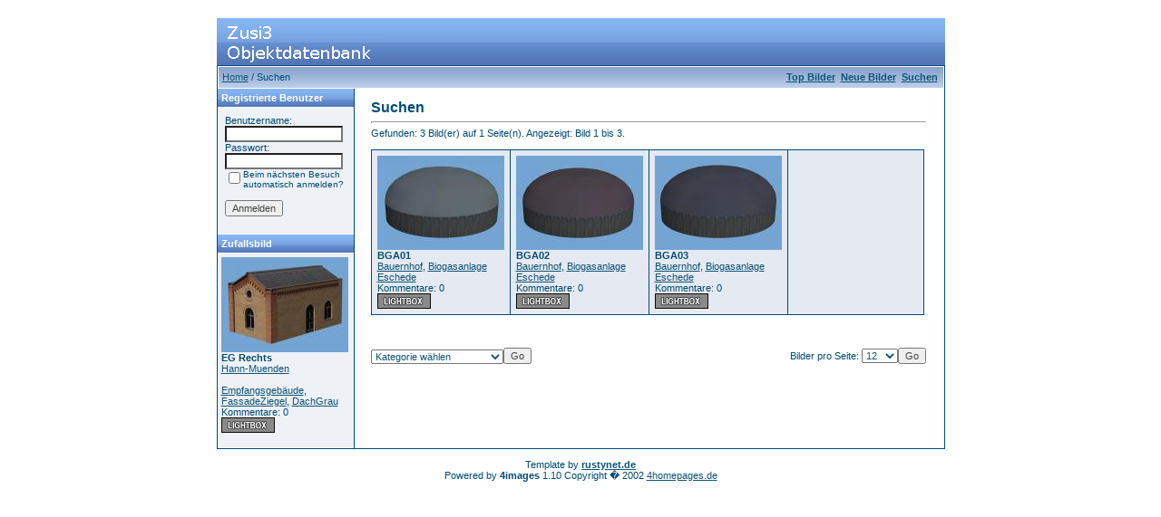

--- FILE ---
content_type: text/html;charset=UTF-8
request_url: https://zusiobjekte.echoray.de/search.php?search_keywords=Biogasanlage
body_size: 5667
content:
<!DOCTYPE HTML PUBLIC "-//W3C//DTD HTML 4.0 Transitional//EN">
<html dir="ltr">
<head>
<title>Zusi3 Objektdatenbank</title>
<meta http-equiv="content-type" content="text/html; charset=UTF-8">
<link type="text/css" rel="stylesheet" href="./templates/blue/style.css">
<meta http-equiv="imagetoolbar" content="no">
<script language="javascript" type="text/javascript">
<!--

  var captcha_reload_count = 0;
	var captcha_image_url = "./captcha.php";
  function new_captcha_image() {
    if (captcha_image_url.indexOf('?') == -1) {
		  document.getElementById('captcha_image').src= captcha_image_url+'?c='+captcha_reload_count;
		} else {
		  document.getElementById('captcha_image').src= captcha_image_url+'&c='+captcha_reload_count;
		}

    document.getElementById('captcha_input').value="";
    document.getElementById('captcha_input').focus();
    captcha_reload_count++;
  }

	function opendetailwindow() { 
    window.open('','detailwindow','toolbar=no,scrollbars=yes,resizable=no,width=680,height=480');
  }
  

// -->
</script>
<link rel="alternate" type="application/rss+xml" title="" href="" />
</head>
<body bgcolor="#FFFFFF" text="#0F5475" link="#0F5475" vlink="#0F5475" alink="#0F5475">
<br />
<table width="800" border="0" cellspacing="0" cellpadding="0" align="center" style="background-image:url('./templates/blue/images/logo.gif');">
  <tr> 
    <td width="800" height="52"> 
            <table cellpadding="0" cellspacing="0" width="180" height="50" style="background-image:url('./templates/blue/images/logo2.gif');">
                <tr>
                    <td width="199">
                        <p align="right">&nbsp;&nbsp;&nbsp;&nbsp;&nbsp;</p>
                    </td>
                </tr>
            </table>
    </td>
  </tr>
  <tr> 
    <td class="bordercolor" width="800"> 
      <table width="800" border="0" cellspacing="1" cellpadding="0">
        <tr> 
          <td class="tablebgcolor"> 
            <table width="100%" border="0" cellspacing="1" cellpadding="0">
              <tr> 
                <td height="23"> 
                  <table width="100%" border="0" cellspacing="0" cellpadding="0" style="background-image:url('./templates/blue/images/navbar.gif');" height="23">
                    <tr> 
                      <td><img src="./templates/blue/images/spacer.gif" width="4" height="4" alt="" /><span class="clickstream"><a href="./index.php" class="clickstream">Home</a>&nbsp;/&nbsp;Suchen</span></td>
                      <td align="right">
						<a href="./top.php"><b>Top Bilder</b></a>&nbsp;
						<a href="./search.php?search_new_images=1"><b>Neue Bilder</b></a><b> 
                                                &nbsp;<a href="./search.php">Suchen</a> 
                                                &nbsp;</b>
					  </td>
                    </tr>
                  </table>
                </td>
              </tr>
            </table>
            <table width="801" border="0" cellspacing="0" cellpadding="0">
              <tr> 
                <td width="150" class="row1" valign="top">
                  <table width="150" border="0" cellspacing="0" cellpadding="0">
                    <tr> 
                      <td class="head2" height="20" style="background-image:url('./templates/blue/images/cat.gif');"><img src="./templates/blue/images/spacer.gif" alt="" width="4" height="4" />Registrierte Benutzer</td>
                    </tr>
                    <tr> 
                      <td class="tablebgcolor"><img src="./templates/blue/images/spacer.gif" alt="" width="1" height="1" /></td>
                    </tr>
                    <tr> 
                      <td align="center" class="row1"><table width="100%" border="0" cellpadding="8" cellspacing="0">
  <tr> 
    <td valign="top" align="left"> 
      <form action="./login.php" method="post"><input type="hidden" name="__csrf" value="05809a559325c5da31700334049874f8" />

        Benutzername:<br />
        <input type="text" size="10" name="user_name" class="logininput" />
        <br />
        Passwort:<br />
        <input type="password" size="10" name="user_password" class="logininput" />
        <br />
        <table border="0" cellspacing="0" cellpadding="0">
          <tr valign="top"> 
            <td><input type="checkbox" name="auto_login" value="1" /></td>
            <td><span class="smalltext">Beim nächsten Besuch automatisch anmelden?</span></td>
          </tr>
        </table>
        <br />
		<input type="submit" value="Anmelden" / class="button">
      </form>
<!--     � <a href="./member.php?action=lostpassword">Password vergessen</a><br /> -->
<!--	  � <a href="./register.php">Registrierung</a></td> -->
  </tr>
</table>
</td>
                    </tr>
                    <tr> 
                      <td class="tablebgcolor"><img src="./templates/blue/images/spacer.gif" alt="" width="1" height="1" /></td>
                    </tr>
                  </table>
				                    <table width="150" cellspacing="0" cellpadding="0">
                    <tr> 
                      <td class="head2" height="20" style="background-image:url('./templates/blue/images/cat.gif');"> <img src="./templates/blue/images/spacer.gif" alt="" width="4" height="4" />Zufallsbild</td>
                    </tr>
                    <tr> 
                      <td class="tablebgcolor"><img src="./templates/blue/images/spacer.gif" alt="" width="1" height="1" /></td>
                    </tr>
                    <tr> 
                      <td class="row1" style="padding:4px;">
					    
                        <p><a href="./details.php?image_id=5063"><img src="./data/thumbnails/167/eg_rechts.jpg" border="0" width="140" height="105" alt="EG Rechts" title="EG Rechts" /></a><br />
<b>EG Rechts</b> <br />
<a href="./categories.php?cat_id=167">Hann-Muenden</a><br />
<br><a href="./search.php?search_keywords=%22Empfangsgeb%C3%A4ude%22">Empfangsgebäude</a>, <a href="./search.php?search_keywords=FassadeZiegel">FassadeZiegel</a>, <a href="./search.php?search_keywords=DachGrau">DachGrau</a></br>
Kommentare: 0<br />
<img src="./templates/blue/images/lightbox_off.gif" border="0" alt="" />						<br />
                        <br />
                      </td>
                    </tr>
                    <tr> 
                      <td class="tablebgcolor"><img src="./templates/blue/images/spacer.gif" alt="" width="1" height="1" /></td>
                    </tr>
                  </table>
				                  </td>
                <td width="1" class="bordercolor" valign="top"><img src="./templates/blue/images/spacer.gif" alt="" width="1" height="1" /></td>
                <td width="18" valign="top"><img src="./templates/blue/images/spacer.gif" alt="" width="18" height="18" /></td>
                <td width="610" valign="top">
                  <br />
                  <b class="title">Suchen</b> 
                  <hr size="1" />
                  Gefunden: 3 Bild(er) auf 1 Seite(n). Angezeigt: Bild 1 bis 3.				  <br /><br />
                  				   
                  <table width="610" border="0" cellspacing="0" cellpadding="0">
                    <tr> 
                      <td class="head1"><table width="100%" border="0" cellpadding="6" cellspacing="1">
<tr class="imagerow1">
<td width="25%" valign="top">
<!-- you wish detail page in a small javascript open window, use <a href="./details.php?image_id=3245&amp;mode=search" onclick="opendetailwindow()" target="detailwindow"><img src="./data/thumbnails/94/bga01.jpg" border="0" width="140" height="104" alt="BGA01" title="BGA01" /></a> -->
<p><a href="./details.php?image_id=3245&amp;mode=search"><img src="./data/thumbnails/94/bga01.jpg" border="0" width="140" height="104" alt="BGA01" title="BGA01" /></a><br />
<b>BGA01</b> <br />
<a href="./search.php?search_keywords=Bauernhof">Bauernhof</a>, <a href="./search.php?search_keywords=Biogasanlage">Biogasanlage</a><br />
<a href="./categories.php?cat_id=94">Eschede</a><br />
Kommentare: 0<br />
<img src="./templates/blue/images/lightbox_off.gif" border="0" alt="" />
</td>
<td width="25%" valign="top">
<!-- you wish detail page in a small javascript open window, use <a href="./details.php?image_id=3246&amp;mode=search" onclick="opendetailwindow()" target="detailwindow"><img src="./data/thumbnails/94/bga02.jpg" border="0" width="140" height="104" alt="BGA02" title="BGA02" /></a> -->
<p><a href="./details.php?image_id=3246&amp;mode=search"><img src="./data/thumbnails/94/bga02.jpg" border="0" width="140" height="104" alt="BGA02" title="BGA02" /></a><br />
<b>BGA02</b> <br />
<a href="./search.php?search_keywords=Bauernhof">Bauernhof</a>, <a href="./search.php?search_keywords=Biogasanlage">Biogasanlage</a><br />
<a href="./categories.php?cat_id=94">Eschede</a><br />
Kommentare: 0<br />
<img src="./templates/blue/images/lightbox_off.gif" border="0" alt="" />
</td>
<td width="25%" valign="top">
<!-- you wish detail page in a small javascript open window, use <a href="./details.php?image_id=3247&amp;mode=search" onclick="opendetailwindow()" target="detailwindow"><img src="./data/thumbnails/94/bga03.jpg" border="0" width="140" height="104" alt="BGA03" title="BGA03" /></a> -->
<p><a href="./details.php?image_id=3247&amp;mode=search"><img src="./data/thumbnails/94/bga03.jpg" border="0" width="140" height="104" alt="BGA03" title="BGA03" /></a><br />
<b>BGA03</b> <br />
<a href="./search.php?search_keywords=Bauernhof">Bauernhof</a>, <a href="./search.php?search_keywords=Biogasanlage">Biogasanlage</a><br />
<a href="./categories.php?cat_id=94">Eschede</a><br />
Kommentare: 0<br />
<img src="./templates/blue/images/lightbox_off.gif" border="0" alt="" />
</td>
<td width="25%">
&nbsp;
</td>
</tr>
</table>
</td>
                    </tr>
                  </table>
                   
                  <br />
				   
                  <br />
				  <br />
                  <table width="100%" border="0" cellspacing="0" cellpadding="0">
                    <tr> 
                      <td><form method="post" name="jumpbox" action="./categories.php"><input type="hidden" name="__csrf" value="05809a559325c5da31700334049874f8" />

  <table border="0" cellspacing="0" cellpadding="0">
    <tr> 
      <td valign="bottom">
<select name="cat_id" onchange="if (this.options[this.selectedIndex].value != 0){ forms['jumpbox'].submit() }" class="categoryselect">
<option value="0">Kategorie wählen</option>
<option value="0">-------------------------------</option>
<option value="1" class="dropdownmarker">Driburg</option>
<option value="2" class="dropdownmarker">Langeland</option>
<option value="3" class="dropdownmarker">Altenbeken</option>
<option value="4" class="dropdownmarker">Benhausen</option>
<option value="5" class="dropdownmarker">Paderborn</option>
<option value="70" class="dropdownmarker">Salzkotten</option>
<option value="6" class="dropdownmarker">Buke</option>
<option value="7" class="dropdownmarker">Neuenheerse</option>
<option value="8" class="dropdownmarker">Willebadessen</option>
<option value="9" class="dropdownmarker">Bonenburg</option>
<option value="10" class="dropdownmarker">Warburg</option>
<option value="11" class="dropdownmarker">Liebenau</option>
<option value="12" class="dropdownmarker">Lamerden</option>
<option value="13" class="dropdownmarker">Huemme</option>
<option value="14" class="dropdownmarker">Hofgeismar</option>
<option value="15" class="dropdownmarker">Grebenstein</option>
<option value="16" class="dropdownmarker">Immenhausen</option>
<option value="17" class="dropdownmarker">Moenchehof</option>
<option value="18" class="dropdownmarker">Obervellmar</option>
<option value="19" class="dropdownmarker">Harleshausen</option>
<option value="20" class="dropdownmarker">Kassel Bahndreieck</option>
<option value="21" class="dropdownmarker">Kassel Hbf</option>
<option value="22" class="dropdownmarker">Scherfede</option>
<option value="23" class="dropdownmarker">Wrexen</option>
<option value="24" class="dropdownmarker">Westheim</option>
<option value="25" class="dropdownmarker">Marsberg</option>
<option value="26" class="dropdownmarker">Bredelar</option>
<option value="27" class="dropdownmarker">Messinghausen</option>
<option value="28" class="dropdownmarker">Hoppecke</option>
<option value="29" class="dropdownmarker">Brilon Wald</option>
<option value="30" class="dropdownmarker">Elleringhausen</option>
<option value="31" class="dropdownmarker">Olsberg</option>
<option value="32" class="dropdownmarker">Nuttlar</option>
<option value="33" class="dropdownmarker">Bestwig</option>
<option value="34" class="dropdownmarker">Eversberg</option>
<option value="35" class="dropdownmarker">Meschede</option>
<option value="36" class="dropdownmarker">Wennemen</option>
<option value="37" class="dropdownmarker">Freienohl</option>
<option value="38" class="dropdownmarker">Oeventrop</option>
<option value="39" class="dropdownmarker">Arnsberg</option>
<option value="40" class="dropdownmarker">Neheim-Huesten</option>
<option value="41" class="dropdownmarker">Vosswinkel</option>
<option value="42" class="dropdownmarker">Wickede</option>
<option value="43" class="dropdownmarker">Froendenberg</option>
<option value="44" class="dropdownmarker">Langschede</option>
<option value="45" class="dropdownmarker">Schwerte Ost</option>
<option value="46" class="dropdownmarker">Schwerte</option>
<option value="47" class="dropdownmarker">Westhofen</option>
<option value="48" class="dropdownmarker">Hengstey</option>
<option value="159" class="dropdownmarker">Kabel</option>
<option value="49" class="dropdownmarker">Hagen Gbf</option>
<option value="50" class="dropdownmarker">Hagen Hbf</option>
<option value="165" class="dropdownmarker">Eckesey</option>
<option value="51" class="dropdownmarker">St. Peter-Ording</option>
<option value="52" class="dropdownmarker">Hoern-Toenning</option>
<option value="53" class="dropdownmarker">Friedrichstadt</option>
<option value="54" class="dropdownmarker">AbzwHoern</option>
<option value="55" class="dropdownmarker">Husum</option>
<option value="68" class="dropdownmarker">Hattstedt</option>
<option value="69" class="dropdownmarker">Struckum Bredstedt</option>
<option value="75" class="dropdownmarker">Langenhorn</option>
<option value="76" class="dropdownmarker">Lindholm</option>
<option value="77" class="dropdownmarker">Niebuell</option>
<option value="78" class="dropdownmarker">Lehnshallig</option>
<option value="111" class="dropdownmarker">Klanxbuell</option>
<option value="112" class="dropdownmarker">Morsum</option>
<option value="113" class="dropdownmarker">Westerland</option>
<option value="73" class="dropdownmarker">Aulfingen</option>
<option value="56" class="dropdownmarker">Zollhaus</option>
<option value="57" class="dropdownmarker">Fützen</option>
<option value="58" class="dropdownmarker">Grimmelshofen</option>
<option value="219" class="dropdownmarker">Friedland</option>
<option value="74" class="dropdownmarker">Obernjesa</option>
<option value="71" class="dropdownmarker">Rosdorf</option>
<option value="59" class="dropdownmarker">Goettingen Pbf</option>
<option value="72" class="dropdownmarker">Goettingen Gbf</option>
<option value="60" class="dropdownmarker">Siekweg</option>
<option value="61" class="dropdownmarker">Juehnde</option>
<option value="62" class="dropdownmarker">Lippoldshausen</option>
<option value="64" class="dropdownmarker">Ihringshausen</option>
<option value="65" class="dropdownmarker">Niedervellmar</option>
<option value="66" class="dropdownmarker">Kassel Rbf</option>
<option value="67" class="dropdownmarker">Kassel Wilhelmshoehe</option>
<option value="196" class="dropdownmarker">Oberzwehren</option>
<option value="198" class="dropdownmarker">Koerle Ost</option>
<option value="199" class="dropdownmarker">Kaiserau</option>
<option value="200" class="dropdownmarker">Altmorschen</option>
<option value="201" class="dropdownmarker">Licherode</option>
<option value="211" class="dropdownmarker">Kirchheim Bbf</option>
<option value="80" class="dropdownmarker">Theuern</option>
<option value="81" class="dropdownmarker">Massetal</option>
<option value="82" class="dropdownmarker">Wolfsberg</option>
<option value="83" class="dropdownmarker">Eischleben</option>
<option value="84" class="dropdownmarker">Bischleben</option>
<option value="85" class="dropdownmarker">Erfurt Pbf</option>
<option value="141" class="dropdownmarker">Neudietendorf</option>
<option value="185" class="dropdownmarker">Augsburg-Oberhausen</option>
<option value="143" class="dropdownmarker">Augsburg HirblingerStr</option>
<option value="86" class="dropdownmarker">Gersthofen</option>
<option value="87" class="dropdownmarker">Gablingen</option>
<option value="88" class="dropdownmarker">Langweid Lech</option>
<option value="89" class="dropdownmarker">Herbertshofen</option>
<option value="125" class="dropdownmarker">Meitingen</option>
<option value="126" class="dropdownmarker">Westendorf</option>
<option value="142" class="dropdownmarker">Nordendorf</option>
<option value="186" class="dropdownmarker">Mertingen Bf</option>
<option value="194" class="dropdownmarker">Wilhelmsburg</option>
<option value="139" class="dropdownmarker">Hamburg Harburg</option>
<option value="138" class="dropdownmarker">Maschen Rbf Nord</option>
<option value="137" class="dropdownmarker">Maschen Rbf Sued</option>
<option value="136" class="dropdownmarker">Stelle</option>
<option value="135" class="dropdownmarker">Winsen Luhe</option>
<option value="131" class="dropdownmarker">Bardowick</option>
<option value="130" class="dropdownmarker">Lueneburg</option>
<option value="129" class="dropdownmarker">Deutsch Evern</option>
<option value="128" class="dropdownmarker">Bienenbuettel</option>
<option value="127" class="dropdownmarker">Bad_Bevensen</option>
<option value="90" class="dropdownmarker">Uelzen</option>
<option value="91" class="dropdownmarker">KleinSuestedt</option>
<option value="92" class="dropdownmarker">Suderburg</option>
<option value="93" class="dropdownmarker">Unterluess</option>
<option value="94" class="dropdownmarker">Eschede</option>
<option value="95" class="dropdownmarker">Garssen</option>
<option value="96" class="dropdownmarker">Celle</option>
<option value="103" class="dropdownmarker">Ehlershausen</option>
<option value="104" class="dropdownmarker">Otze</option>
<option value="105" class="dropdownmarker">Burgdorf</option>
<option value="106" class="dropdownmarker">Lehrte West</option>
<option value="107" class="dropdownmarker">Lehrte Ost</option>
<option value="140" class="dropdownmarker">Sehnde</option>
<option value="144" class="dropdownmarker">Algermissen</option>
<option value="145" class="dropdownmarker">Harsum</option>
<option value="146" class="dropdownmarker">Hildesheim Hbf</option>
<option value="147" class="dropdownmarker">Hildesheim Gbf</option>
<option value="148" class="dropdownmarker">Emmerke</option>
<option value="149" class="dropdownmarker">Escherde</option>
<option value="150" class="dropdownmarker">Almstedt</option>
<option value="151" class="dropdownmarker">Orxhausen</option>
<option value="152" class="dropdownmarker">Ahlshausen</option>
<option value="153" class="dropdownmarker">Edesheim</option>
<option value="203" class="dropdownmarker">Northeim</option>
<option value="154" class="dropdownmarker">Sudheim</option>
<option value="155" class="dropdownmarker">Noerten-Hardenberg</option>
<option value="108" class="dropdownmarker">Plockhorst</option>
<option value="218" class="dropdownmarker">Uetze</option>
<option value="109" class="dropdownmarker">Ankensen</option>
<option value="110" class="dropdownmarker">Edemissen</option>
<option value="168" class="dropdownmarker">Stederdorf</option>
<option value="169" class="dropdownmarker">Peine West</option>
<option value="173" class="dropdownmarker">Voehrum</option>
<option value="242" class="dropdownmarker">Wipshausen</option>
<option value="172" class="dropdownmarker">Haemelerwald</option>
<option value="101" class="dropdownmarker">Aachen Hauptbahnhof</option>
<option value="102" class="dropdownmarker">Aachen West</option>
<option value="162" class="dropdownmarker">Kohlscheid</option>
<option value="163" class="dropdownmarker">Herzogenrath</option>
<option value="164" class="dropdownmarker">Uebach-Palenberg</option>
<option value="114" class="dropdownmarker">Koeln Hbf</option>
<option value="115" class="dropdownmarker">Koeln-Deutz</option>
<option value="116" class="dropdownmarker">Koeln-Muelheim</option>
<option value="117" class="dropdownmarker">Leverkusen</option>
<option value="118" class="dropdownmarker">Langenfeld</option>
<option value="119" class="dropdownmarker">Duesseldorf-Reisholz</option>
<option value="120" class="dropdownmarker">Duesseldorf Hbf</option>
<option value="133" class="dropdownmarker">Breitscheidt</option>
<option value="132" class="dropdownmarker">Au</option>
<option value="121" class="dropdownmarker">Schladern</option>
<option value="122" class="dropdownmarker">Herchen</option>
<option value="123" class="dropdownmarker">Eitorf</option>
<option value="124" class="dropdownmarker">Blankenberg</option>
<option value="192" class="dropdownmarker">Hennef</option>
<option value="216" class="dropdownmarker">Siegburg</option>
<option value="156" class="dropdownmarker">Speele</option>
<option value="166" class="dropdownmarker">Bonaforth</option>
<option value="167" class="dropdownmarker">Hann-Muenden</option>
<option value="176" class="dropdownmarker">Hedemuenden</option>
<option value="190" class="dropdownmarker">Witzenhausen</option>
<option value="191" class="dropdownmarker">Eichenberg</option>
<option value="157" class="dropdownmarker">Himmighausen</option>
<option value="158" class="dropdownmarker">Bergheim</option>
<option value="170" class="dropdownmarker">Steinheim</option>
<option value="171" class="dropdownmarker">Schieder</option>
<option value="174" class="dropdownmarker">Luegde</option>
<option value="175" class="dropdownmarker">Bad Pyrmont</option>
<option value="187" class="dropdownmarker">Welsede</option>
<option value="188" class="dropdownmarker">Emmerthal</option>
<option value="204" class="dropdownmarker">Hameln</option>
<option value="205" class="dropdownmarker">Coppenbruegge</option>
<option value="206" class="dropdownmarker">Voldagsen</option>
<option value="207" class="dropdownmarker">Osterwald</option>
<option value="208" class="dropdownmarker">Elze</option>
<option value="217" class="dropdownmarker">Nordstemmen</option>
<option value="224" class="dropdownmarker">Sarstedt</option>
<option value="225" class="dropdownmarker">Rethen</option>
<option value="160" class="dropdownmarker">Proedel</option>
<option value="161" class="dropdownmarker">Gommern</option>
<option value="189" class="dropdownmarker">Wahlitz</option>
<option value="177" class="dropdownmarker">Luitpoldhuette</option>
<option value="178" class="dropdownmarker">Amberg</option>
<option value="179" class="dropdownmarker">Hiltersdorf</option>
<option value="180" class="dropdownmarker">Freihoels</option>
<option value="181" class="dropdownmarker">Irrenlohe</option>
<option value="209" class="dropdownmarker">Schwarzenfeld</option>
<option value="193" class="dropdownmarker">Schwandorf</option>
<option value="210" class="dropdownmarker">Altenschwand</option>
<option value="213" class="dropdownmarker">Wackersdorf</option>
<option value="195" class="dropdownmarker">Klardorf</option>
<option value="214" class="dropdownmarker">Maxhuette-Haidhof</option>
<option value="215" class="dropdownmarker">Ponholz</option>
<option value="212" class="dropdownmarker">Regenstauf</option>
<option value="240" class="dropdownmarker">Reg-Wutzlhofen</option>
<option value="241" class="dropdownmarker">Reg-Walhallastr</option>
<option value="220" class="dropdownmarker">Wuhlheide Rbf</option>
<option value="221" class="dropdownmarker">Biesdorfer Kreuz</option>
<option value="222" class="dropdownmarker">Springpfuhl</option>
<option value="223" class="dropdownmarker">Hohenschoenhausen</option>
<option value="226" class="dropdownmarker">Witten-Annen Nord</option>
<option value="227" class="dropdownmarker">Do-Barop</option>
<option value="228" class="dropdownmarker">Do Dortmunderfeld</option>
<option value="229" class="dropdownmarker">Do-Dorstfeld</option>
<option value="232" class="dropdownmarker">Do Westfalenhalle</option>
<option value="238" class="dropdownmarker">Adendorf</option>
<option value="239" class="dropdownmarker">Echem</option>
<option value="247" class="dropdownmarker">Lauenburg</option>
<option value="248" class="dropdownmarker">Dalldorf</option>
<option value="249" class="dropdownmarker">Buechen</option>
<option value="250" class="dropdownmarker">Guester</option>
<option value="243" class="dropdownmarker">Wense</option>
<option value="197" class="dropdownmarker">Rengershausen</option>
<option value="244" class="dropdownmarker">Guntershausen</option>
<option value="245" class="dropdownmarker">Guxhagen</option>
<option value="246" class="dropdownmarker">Koerle West</option>
</select>
</td>
      <td valign="top"> 
        <input type="submit" value="Go" / class="button">
      </td>
    </tr>
  </table>
</form>
</td>
                      <td align="right"><form method="post" action="search.php?show_result=1" name="perpagebox"><input type="hidden" name="__csrf" value="05809a559325c5da31700334049874f8" />

  <table border="0" cellspacing="0" cellpadding="0">
    <tr> 
      <td>Bilder pro Seite:&nbsp;</td>
      <td>
<select onchange="if (this.options[this.selectedIndex].value != 0 && typeof forms['perpagebox'] != 'undefined'){ forms['perpagebox'].submit() }" name="setperpage" class="setperpageselect">
<option value="4">4</option>
<option value="8">8</option>
<option value="12" selected="selected">12</option>
<option value="16">16</option>
<option value="20">20</option>
<option value="24">24</option>
<option value="28">28</option>
<option value="32">32</option>
<option value="36">36</option>
<option value="40">40</option>
<option value="44">44</option>
<option value="48">48</option>
<option value="52">52</option>
<option value="56">56</option>
<option value="60">60</option>
<option value="64">64</option>
<option value="68">68</option>
<option value="72">72</option>
<option value="76">76</option>
<option value="80">80</option>
<option value="84">84</option>
<option value="88">88</option>
<option value="92">92</option>
<option value="96">96</option>
<option value="100">100</option>
</select>
<input type="hidden" name="show_result" value="1" />
</td>
      <td> 
        <input type="submit" value="Go" class="button" />
      </td>
    </tr>
  </table>
</form>
</td>
                    </tr>
                  </table>
                  <p style="line-height:100%; margin-top:0; margin-bottom:0;">&nbsp;</p>
                                    <p style="line-height:100%; margin-top:0; margin-bottom:0;">&nbsp;</p>
                </td>
                <td width="19" valign="top"><img src="./templates/blue/images/spacer.gif" alt="" width="19" height="19" /></td>
              </tr>
            </table>
          </td>
        </tr>
      </table>
    </td>
  </tr>
</table>
<!--
    Bitte beachten Sie, dass der folgende Copyrighthinweis
    auf JEDER Seite die von 4images ausgegeben wird sichtbar 
    sein MUSS. Schriftart, Farbe etc. d�rfen an die eigene 
    Website angepasst werden, der Hinweis darf aber unter 
    KEINEN Umst�nden entfernt oder unsichtbar gemacht werden.
    Auch muss der Hyperlink zu http://www.4homepages.de intakt 
    bleiben. Diese Bedingung ist Bestandteil der Lizenz dieser 
    Software. Lesen Sie die Lizenz.txt Datei f�r weitere 
    Informationen.
	
    Please note that the following copyright notice
    MUST be displayed on each and every page output
    by 4images. You may alter the font, colour etc. but
    you CANNOT remove it, nor change it so that it be,
    to all intents and purposes, invisible. The hyperlink 
    http://www.4homepages.de must also remain intact. 
    These conditions are part of the licence this software 
    is released under. See the Licence.txt file for 
    more information.
// -->
<p align="center">
Template by <a href="http://www.rustynet.de" target="_blank"><b>rustynet.de</b></a><br>  Powered by <b>4images</b> 1.10  
  Copyright � 2002 <a href="http://www.4homepages.de" target="_blank">4homepages.de</a>
</p>
<!--
<p align="center">
  <a href="http://validator.w3.org/check/referer"><img src="http://validator.w3.org/images/vxhtml10" height="31" width="88" alt="Valid XHTML 1.0!" border="0" /></a> 
</p> 
// -->
</body>
</html>